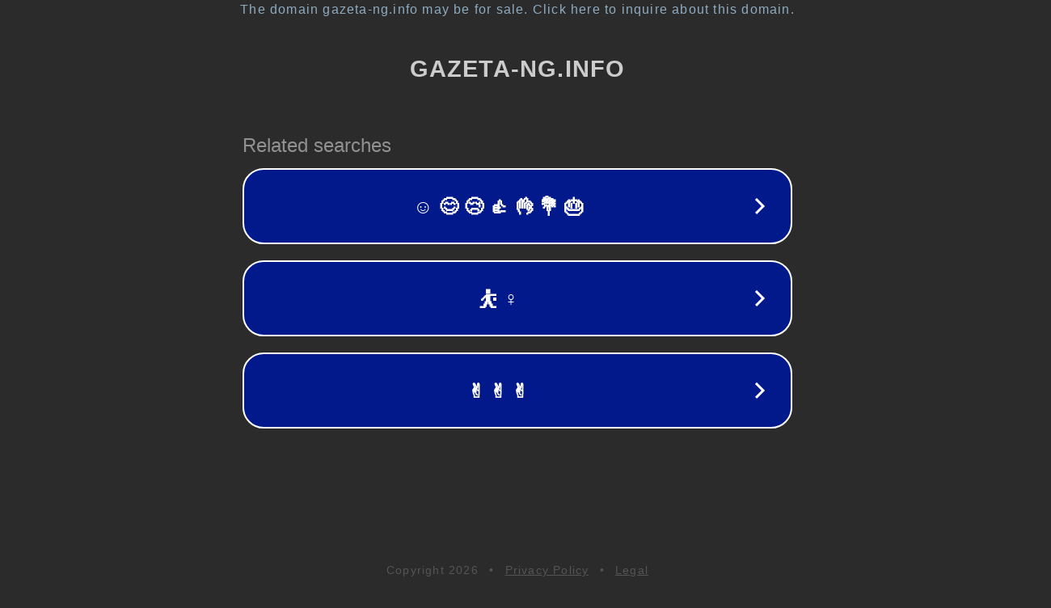

--- FILE ---
content_type: text/html; charset=utf-8
request_url: http://gazeta-ng.info/kaluzhan-preduprezhdayut-o-moshennicheskix-rassylkax-o-cifrovom-ruble.html
body_size: 1146
content:
<!doctype html>
<html data-adblockkey="MFwwDQYJKoZIhvcNAQEBBQADSwAwSAJBANDrp2lz7AOmADaN8tA50LsWcjLFyQFcb/P2Txc58oYOeILb3vBw7J6f4pamkAQVSQuqYsKx3YzdUHCvbVZvFUsCAwEAAQ==_SAn78cEA0jogJlYt0ZMK16S0ETsZWucM6B8ZlA0NlN2rSBf39V948fmze861hehGMNi2gw79gyoWPLf/0iB1hg==" lang="en" style="background: #2B2B2B;">
<head>
    <meta charset="utf-8">
    <meta name="viewport" content="width=device-width, initial-scale=1">
    <link rel="icon" href="[data-uri]">
    <link rel="preconnect" href="https://www.google.com" crossorigin>
</head>
<body>
<div id="target" style="opacity: 0"></div>
<script>window.park = "[base64]";</script>
<script src="/bpovkroQm.js"></script>
</body>
</html>
